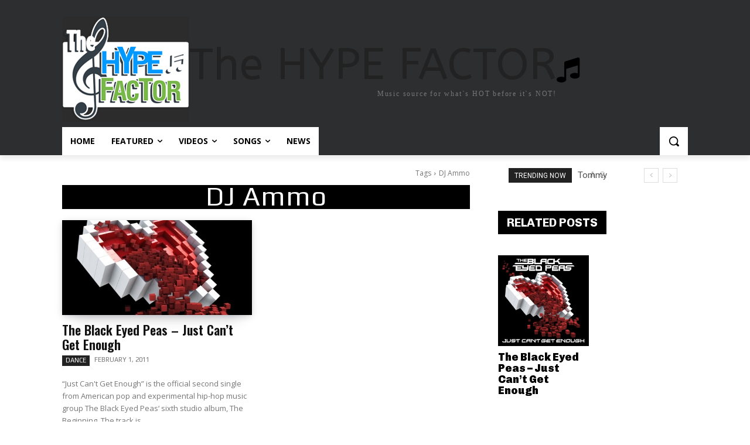

--- FILE ---
content_type: text/html; charset=utf-8
request_url: https://www.google.com/recaptcha/api2/aframe
body_size: 268
content:
<!DOCTYPE HTML><html><head><meta http-equiv="content-type" content="text/html; charset=UTF-8"></head><body><script nonce="YNWgVH98zyPk-DkG5tsb1A">/** Anti-fraud and anti-abuse applications only. See google.com/recaptcha */ try{var clients={'sodar':'https://pagead2.googlesyndication.com/pagead/sodar?'};window.addEventListener("message",function(a){try{if(a.source===window.parent){var b=JSON.parse(a.data);var c=clients[b['id']];if(c){var d=document.createElement('img');d.src=c+b['params']+'&rc='+(localStorage.getItem("rc::a")?sessionStorage.getItem("rc::b"):"");window.document.body.appendChild(d);sessionStorage.setItem("rc::e",parseInt(sessionStorage.getItem("rc::e")||0)+1);localStorage.setItem("rc::h",'1769818538031');}}}catch(b){}});window.parent.postMessage("_grecaptcha_ready", "*");}catch(b){}</script></body></html>